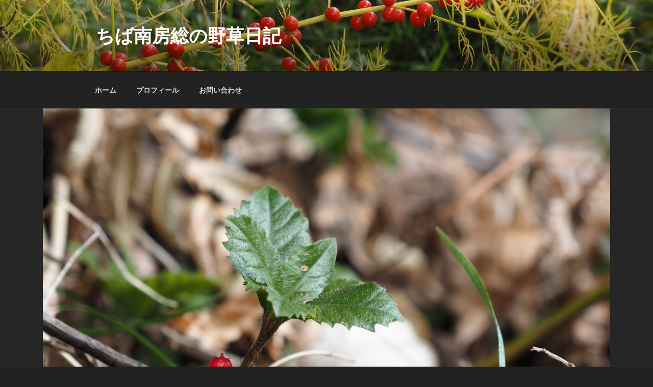

--- FILE ---
content_type: text/plain
request_url: https://www.google-analytics.com/j/collect?v=1&_v=j102&a=1412674550&t=pageview&_s=1&dl=https%3A%2F%2Fnature.hommfarm.com%2Farchives%2F2140&ul=en-us%40posix&dt=%E3%83%84%E3%83%AB%E3%82%B3%E3%82%A6%E3%82%B8%E3%81%AE%E6%9E%9C%E5%AE%9F%20%E2%80%93%20%E3%81%A1%E3%81%B0%E5%8D%97%E6%88%BF%E7%B7%8F%E3%81%AE%E9%87%8E%E8%8D%89%E6%97%A5%E8%A8%98&sr=1280x720&vp=1280x720&_u=IEBAAEABAAAAACAAI~&jid=8522946&gjid=2046705498&cid=319523290.1767697745&tid=UA-5387843-1&_gid=1012801218.1767697745&_r=1&_slc=1&z=1514286878
body_size: -451
content:
2,cG-4GTC8RVDGY